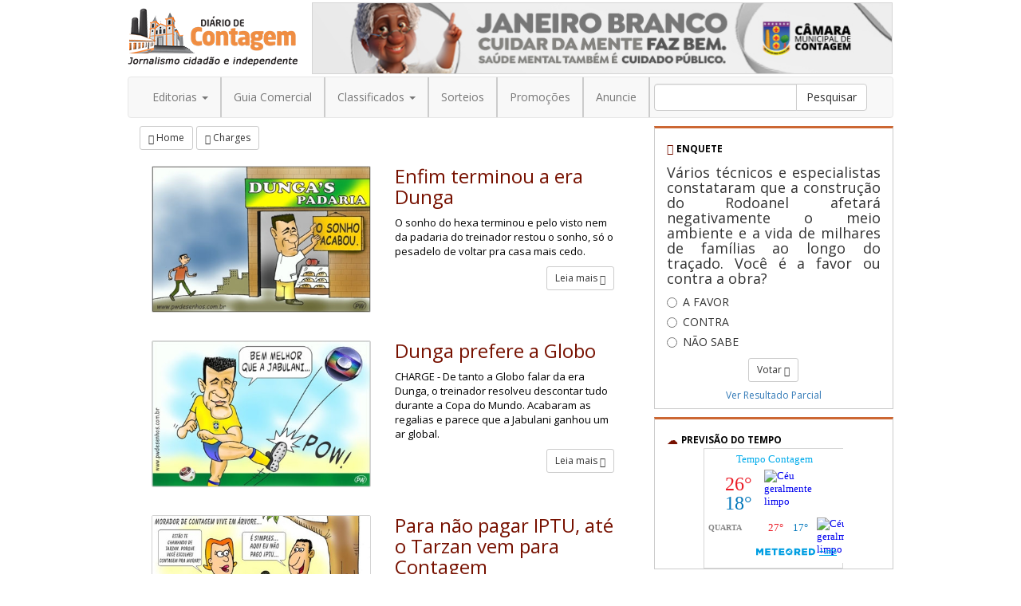

--- FILE ---
content_type: text/html; charset=utf-8
request_url: http://www.diariodecontagem.com.br/Editoria/20/charges/?pg=11
body_size: 41252
content:
<!DOCTYPE html>
<html lang="pt-BR">
  	<head>
		<!-- DEFAULT HEAD -->			
			<base href="https://www.diariodecontagem.com.br" />

<meta charset="utf-8" />
<meta http-equiv="X-UA-Compatible" content="IE=edge" />
<meta name=viewport content="width=device-width, initial-scale=1" />
<meta name="Keywords" content="Jornal,Matérias sobre Contagem,Vídeos de Contagem, Cultura, Entretenimento, Portal, Conteúdo" />
<meta name="Subject" content="Notícias sobre a cidade de Contagem" />
<meta name="Language" content="pt-br" />
<meta name="Distribution" content="GLOBAL" />
<meta name="Robots" content="All" />
<meta name="viewport" content="width=device-width, initial-scale=1" />
<meta name="description" content="Jornal Diário de Contagem e Contagem TV On Line, informações da cidade de Contagem, da grande BH e das melhores empresas da região." />
<meta name="author" content="" />
<meta name="google-adsense-account" content="ca-pub-2330854870525601">
<link rel="icon" href="https://www.diariodecontagem.com.br/imagens/favicon.png" type="image/png"/>

<title>Jornal Diário de Contagem On-Line</title>
<!-- Bootstrap core CSS -->
<link href="css/bootstrap.css" rel="stylesheet" />

<!-- Outros CSS -->
<link href="css/font-awesome.css" rel="stylesheet" />
<link href="css/bootstrap-social.css" rel="stylesheet" />
<link href="css/docs.min.css" rel="stylesheet" />
<link href="css/hacks.css" rel="stylesheet" />
<link href="https://fonts.googleapis.com/css?family=Open+Sans:400italic,700italic,400,700" rel="stylesheet" type="text/css" />


<!-- Facebook Metas -->
<meta property="og:image" content="https://www.diariodecontagem.com.br/library/imageResize/imagem.php?image=imagens/jornal_e_tv.jpg" />
<meta property="og:title" content="Jornal Diário de Contagem On-Line" />
<meta property="og:type" content="website" />
<meta property="article:author" content="" />
<meta property="fb:admins" content="100001976635476" />
<meta property="og:url" content="http://www.diariodecontagem.com.br/Editoria/20/charges/?pg=11" />
<meta property="og:description" content="Jornal Diário de Contagem e Contagem TV On Line, informações da cidade de Contagem, da grande BH e das melhores empresas da região." />
<script async src="https://pagead2.googlesyndication.com/pagead/js/adsbygoogle.js?client=ca-pub-2330854870525601"
        crossorigin="anonymous"></script>

<script async custom-element="amp-auto-ads"
        src="https://cdn.ampproject.org/v0/amp-auto-ads-0.1.js">
</script>
		<!-- //DEFAULT HEAD -->			
	</head>

  	<body>

    	<div class="container-fixed">
	
		<!-- Banner TOPO -->
					<div class='row' style="display:flex">
			
			<div class="col-md-3 logo hidden-sm hidden-xs" style="max-width:230px;">
				<a href="https://www.diariodecontagem.com.br">
					<img src="https://www.diariodecontagem.com.br/imagens/logomarca.png" class="img-responsive borderless">
				</a>
			</div>
		
			<div class="col-lg-9 col-md-12 hidden-xs hidden-sm padding-zero center" style="min-width:730px;">
				<center>
					<a href="https://www.instagram.com/camaracontagem/" target="_blank"><img src="https://www.diariodecontagem.com.br/banners/13012026085133_C0_001260C0_BANNER_728X90_JANEIR0_BRANC0_PECA_BANNERWEB_LM.jpg" vspace="3" alt="Academia Equilíbrio Funcional" height="90" width="728" style="position:relative;z-index:100" /></a>
				</center>
			</div>
		</div>
		<!-- /Banner TOPO -->
	
		<!-- Menu -->
			<nav class="navbar navbar-default navbar-static" style="margin-bottom:10px">

    <!-- FORMS do SITE -->
    <form id="base_site" action="https://www.diariodecontagem.com.br"></form>
    <!--//FIM FORMS-->

    <div style="display:flex; justify-content: space-between; width:100%">
        <button class="navbar-toggle" style="order:1; align-self: center;" type="button" data-toggle="collapse" data-target=".js-navbar-collapse">
            <span class="sr-only">Alternar Navegação</span>
            <span class="icon-bar"></span>
            <span class="icon-bar"></span>
            <span class="icon-bar"></span>
        </button>

        <div class="visible-sm visible-xs" style="height:80px">
            <a id="diariodecontagem2" class="navbar-brand" href="https://www.diariodecontagem.com.br" style="">
                <img src="https://www.diariodecontagem.com.br/imagens/logomarca_sm.png" class="logo borderless" width="100%" style="max-width: 180px;padding: 0 5px 5px 5px;">
            </a>
            <a id="contagemtv2" class="navbar-brand" href="https://www.diariodecontagem.com.br/contagemtv" style="display:none">
                <img src="https://www.diariodecontagem.com.br/imagens/contagemtv2.png" class="logo borderless" width="100%" style="padding: 0 5px 5px 5px;">
            </a>
        </div>
    </div>


    <div class="navbar-collapse collapse js-navbar-collapse">
        <ul class="nav navbar-nav">
            <li class="dropdown dropdown-large bordaMenu">
                <a href="#" class="dropdown-toggle" data-toggle="dropdown">Editorias <b class="caret"></b></a>

                <ul class="dropdown-menu dropdown-menu-large row" style="min-width:650px">
                    <li class="col-sm-4 bordaMenu">
                        <ul>
                            <li><a href="https://www.diariodecontagem.com.br/Editoria/21/agenda/">Agenda</a></li>
                            
                            <li><a href="https://www.diariodecontagem.com.br/Editoria/120/artigos/">Artigos</a></li>
                            
                            <li><a href="https://www.diariodecontagem.com.br/Editoria/2/boca-no-trombone/">Boca no Trombone</a></li>
                            
                            <li><a href="https://www.diariodecontagem.com.br/Editoria/57/brasil/">Brasil</a></li>
                            
                            <li><a href="https://www.diariodecontagem.com.br/Editoria/20/charges/">Charges</a></li>
                            
                            <li><a href="https://www.diariodecontagem.com.br/Editoria/3/cidade/">Cidade</a></li>
                            
                            <li><a href="https://www.diariodecontagem.com.br/Editoria/4/coluna-empresarial/">Coluna Empresarial</a></li>
                            
                            <li><a href="https://www.diariodecontagem.com.br/Editoria/5/coluna-social/">Coluna Social</a></li>
                            
                            <li><a href="https://www.diariodecontagem.com.br/Editoria/31/concursos-publicos/">Concursos Públicos</a></li>
                            
                            <li><a href="https://www.diariodecontagem.com.br/Editoria/6/cultura/">Cultura</a></li>
                            </ul></li><li class='col-sm-4 bordaMenu'><ul>
                            <li><a href="https://www.diariodecontagem.com.br/Editoria/7/economia/">Economia</a></li>
                            
                            <li><a href="https://www.diariodecontagem.com.br/Editoria/22/editorial/">Editorial</a></li>
                            
                            <li><a href="https://www.diariodecontagem.com.br/Editoria/8/educacao/">Educação</a></li>
                            
                            <li><a href="https://www.diariodecontagem.com.br/Editoria/9/emprego/">Emprego</a></li>
                            
                            <li><a href="https://www.diariodecontagem.com.br/Editoria/10/entretenimento/">Entretenimento</a></li>
                            
                            <li><a href="https://www.diariodecontagem.com.br/Editoria/29/entrevistas/">Entrevistas</a></li>
                            
                            <li><a href="https://www.diariodecontagem.com.br/Editoria/11/esportes/">Esportes</a></li>
                            
                            <li><a href="https://www.diariodecontagem.com.br/Editoria/30/flagrantes/">Flagrantes</a></li>
                            
                            <li><a href="https://www.diariodecontagem.com.br/Editoria/12/imoveis/">Imóveis</a></li>
                            
                            <li><a href="https://www.diariodecontagem.com.br/Editoria/27/meio-ambiente/">Meio Ambiente</a></li>
                            </ul></li><li class='col-sm-4 bordaMenu'><ul>
                            <li><a href="https://www.diariodecontagem.com.br/Editoria/14/mundo/">Mundo</a></li>
                            
                            <li><a href="https://www.diariodecontagem.com.br/Editoria/15/policia/">Polícia</a></li>
                            
                            <li><a href="https://www.diariodecontagem.com.br/Editoria/16/politica/">Política</a></li>
                            
                            <li><a href="https://www.diariodecontagem.com.br/Editoria/1/responsabilidade-social-/">Responsabilidade Social </a></li>
                            
                            <li><a href="https://www.diariodecontagem.com.br/Editoria/17/saude/">Saúde</a></li>
                            
                            <li><a href="https://www.diariodecontagem.com.br/Editoria/13/tecnologia/">Tecnologia</a></li>
                            
                            <li><a href="https://www.diariodecontagem.com.br/Editoria/18/turismo/">Turismo</a></li>
                            
                            <li><a href="https://www.diariodecontagem.com.br/Editoria/19/veiculos/">Veículos</a></li>
                            
                            </ul>
                    </li>
                </ul>
            </li>

            <li class="bordaMenu"><a href="https://www.diariodecontagem.com.br/guiacomercial/" target="_blank">Guia Comercial</a></li>


            <li class="dropdown bordaMenu">
                <a href="#" class="dropdown-toggle" data-toggle="dropdown" role="button" aria-expanded="false">Classificados
                    <span class="caret"></span></a>
                <ul class="dropdown-menu" role="menu">
                    <li><a href="https://www.diariodecontagem.com.br/Empregos">Empregos</a></li>
                    <li><a href="https://www.diariodecontagem.com.br/ParceirosImoveis">Imóveis</a></li>
                    <li><a href="https://www.diariodecontagem.com.br/ParceirosVeiculos">Veículos</a></li>
                </ul>
            </li>

            <li class="bordaMenu visible-xs visible-sm"><a href="https://www.diariodecontagem.com.br/upload">Boca No Trombone</a></li>
            <li class="bordaMenu"><a href="https://www.diariodecontagem.com.br/Sorteios">Sorteios</a></li>
            <li class="bordaMenu"><a href="https://www.diariodecontagem.com.br/Promocoes">Promoções</a></li>
            <li class="bordaMenu"><a href="https://www.diariodecontagem.com.br/Anuncie">Anuncie</a></li>

            <li class="dropdown visible-xs visible-sm">
                <a href="#" class="dropdown-toggle" data-toggle="dropdown">Conheça a Cidade<span class="caret"></span></a>
                <ul class="dropdown-menu" role="menu">
                    <li><a href="https://www.diariodecontagem.com.br/Historia-de-Contagem">Historia</a></li>
                    <li><a href="https://www.diariodecontagem.com.br/Hinos-e-Simbolos-de-Contagem">Hinos e Simbolos</a></li>
                    <li><a href="https://www.diariodecontagem.com.br/Fotos-da-Cidade-de-Contagem">Fotos da Cidade</a></li>
                    <li><a href="https://www.diariodecontagem.com.br/Localizacao-da-Cidade-de-Contagem">Localizacao da Cidade</a></li>
                </ul>
            </li>

            <li class="visible-xs visible-sm"><a href="https://www.diariodecontagem.com.br/Quem-Somos">Quem Somos</a></li>


            <form class="navbar-form padding-zero search-menu" role="search" action="https://www.diariodecontagem.com.br/Pesquisar" method="get">

                <div class="input-group padding-left-cinco padding-right-cinco">
                    <input type="text" class="form-control sugestion" onkeyup="javascript:if (event.keyCode != 9 && event.keyCode != 27) {lookup(this.value);}"
                        name="palavra" autocomplete="off">
                    <span class="input-group-btn">
                        <button class="btn btn-default" type="submit">Pesquisar</button>
                    </span>
                </div>
            </form>
            <div id="suggestions" class="suggestions"></div>

        </ul>

    </div><!-- /.nav-collapse -->
</nav>		<!-- /Menu -->
		
	<div class="row">
		<div class="col-xs-12 col-sm-8">


			<div class="row">
				<button type="submit" class="btn btn-default btn-sm" form="base_site">
					<span class="glyphicon glyphicon-chevron-left"></span> Home
				</button>
				<button type="submit" class="btn btn-default btn-sm" form="base_site" formaction="https://www.diariodecontagem.com.br/Editoria/20/charges/">
					<span class="glyphicon glyphicon-chevron-left"></span> Charges
				</button>				
			</div>

			<article style="padding-top:20px">
				
					<div class="col-md-6 col-xs-12 img-load-mini padding-bottom-dez" id="div_pai_2497">
						<a href="https://www.diariodecontagem.com.br/Materia/2497/20/enfim-terminou-a-era-dunga/" class="inner-border"><span></span><img src="https://www.diariodecontagem.com.br/fotos/materias/2497.jpg" id="2497" alt="Enfim terminou a era Dunga" class="img-load-block" width="100%"></a>
					</div>

					
					<a href="https://www.diariodecontagem.com.br/Materia/2497/20/enfim-terminou-a-era-dunga/" class="underline-link">
						<div class="col-md-6 col-xs-12">
							<h3 class="vermelhoEscuro">Enfim terminou a era Dunga</h3>
							<p class="chamada">O sonho do hexa terminou e pelo visto nem da padaria do treinador restou o sonho, só o pesadelo de voltar pra casa mais cedo.</p>
							<p class="text-right">
								<button type="button" class="btn btn-default btn-sm">
									Leia mais <span class="glyphicon glyphicon-share-alt"></span>
								</button>
							</p>
						</div>
					</a>
				<div class="col-xs-12 separador"></div>

			</article>	
 			<article style="padding-top:20px">
				
					<div class="col-md-6 col-xs-12 img-load-mini padding-bottom-dez" id="div_pai_2478">
						<a href="https://www.diariodecontagem.com.br/Materia/2478/20/dunga-prefere-a-globo/" class="inner-border"><span></span><img src="https://www.diariodecontagem.com.br/fotos/materias/2478.jpg" id="2478" alt="Dunga prefere a Globo" class="img-load-block" width="100%"></a>
					</div>

					
					<a href="https://www.diariodecontagem.com.br/Materia/2478/20/dunga-prefere-a-globo/" class="underline-link">
						<div class="col-md-6 col-xs-12">
							<h3 class="vermelhoEscuro">Dunga prefere a Globo</h3>
							<p class="chamada">CHARGE - De tanto a Globo falar da era Dunga, o treinador resolveu descontar tudo durante a Copa do Mundo. Acabaram as regalias e parece que a Jabulani ganhou um ar global.</p>
							<p class="text-right">
								<button type="button" class="btn btn-default btn-sm">
									Leia mais <span class="glyphicon glyphicon-share-alt"></span>
								</button>
							</p>
						</div>
					</a>
				<div class="col-xs-12 separador"></div>

			</article>	
 			<article style="padding-top:20px">
				
					<div class="col-md-6 col-xs-12 img-load-mini padding-bottom-dez" id="div_pai_2416">
						<a href="https://www.diariodecontagem.com.br/Materia/2416/20/para-nao-pagar-iptu-ate-o-tarzan-vem-para-contagem/" class="inner-border"><span></span><img src="https://www.diariodecontagem.com.br/fotos/materias/2416.jpg" id="2416" alt="Para não pagar IPTU, até o Tarzan vem para Contagem" class="img-load-block" width="100%"></a>
					</div>

					
					<a href="https://www.diariodecontagem.com.br/Materia/2416/20/para-nao-pagar-iptu-ate-o-tarzan-vem-para-contagem/" class="underline-link">
						<div class="col-md-6 col-xs-12">
							<h3 class="vermelhoEscuro">Para não pagar IPTU, até o Tarzan vem para Contagem</h3>
							<p class="chamada">Aproveitando a política da não-cobrança do Imposto Predial e Territorial Urbano, as grandes construtoras usam a isenção do imposto como argumento de vendas. Com isso, a migração de famílias inteiras tem sido uma constante e a exploração imobiliária no município continua em pleno vapor.</p>
							<p class="text-right">
								<button type="button" class="btn btn-default btn-sm">
									Leia mais <span class="glyphicon glyphicon-share-alt"></span>
								</button>
							</p>
						</div>
					</a>
				<div class="col-xs-12 separador"></div>

			</article>	
 			<article style="padding-top:20px">
				
					<div class="col-md-6 col-xs-12 img-load-mini padding-bottom-dez" id="div_pai_2395">
						<a href="https://www.diariodecontagem.com.br/Materia/2395/20/atendimento-medico-no-brasil/" class="inner-border"><span></span><img src="https://www.diariodecontagem.com.br/fotos/materias/2395.jpg" id="2395" alt="Atendimento médico no Brasil" class="img-load-block" width="100%"></a>
					</div>

					
					<a href="https://www.diariodecontagem.com.br/Materia/2395/20/atendimento-medico-no-brasil/" class="underline-link">
						<div class="col-md-6 col-xs-12">
							<h3 class="vermelhoEscuro">Atendimento médico no Brasil</h3>
							<p class="chamada">Existem três atendimentos médicos no Brasil: particular, convênio e SUS, mas se Deus não for invocado, de nada adianta. Atualmente, só Deus pode amparar os doentes, pois os médicos esqueceram o juramento e só se importam com suas contas bancárias.</p>
							<p class="text-right">
								<button type="button" class="btn btn-default btn-sm">
									Leia mais <span class="glyphicon glyphicon-share-alt"></span>
								</button>
							</p>
						</div>
					</a>
				<div class="col-xs-12 separador"></div>

			</article>	
 			<article style="padding-top:20px">
				
					<div class="col-md-6 col-xs-12 img-load-mini padding-bottom-dez" id="div_pai_2285">
						<a href="https://www.diariodecontagem.com.br/Materia/2285/20/alcool-no-carro-nao-compensa-mas-so-no-carro/" class="inner-border"><span></span><img src="https://www.diariodecontagem.com.br/fotos/materias/2285.jpg" id="2285" alt="Álcool no carro não compensa, mas só no carro" class="img-load-block" width="100%"></a>
					</div>

					
					<a href="https://www.diariodecontagem.com.br/Materia/2285/20/alcool-no-carro-nao-compensa-mas-so-no-carro/" class="underline-link">
						<div class="col-md-6 col-xs-12">
							<h3 class="vermelhoEscuro">Álcool no carro não compensa, mas só no carro</h3>
							<p class="chamada">Durante a entre safra que tornou inviável o uso do álcool combustível nos veículos, constatamos que o álcool consumido moderadamente nos bares compensa mais, não falta e pega bem no clima frio.
</p>
							<p class="text-right">
								<button type="button" class="btn btn-default btn-sm">
									Leia mais <span class="glyphicon glyphicon-share-alt"></span>
								</button>
							</p>
						</div>
					</a>
				<div class="col-xs-12 separador"></div>

			</article>	
 			<article style="padding-top:20px">
				
					<div class="col-md-6 col-xs-12 img-load-mini padding-bottom-dez" id="div_pai_2236">
						<a href="https://www.diariodecontagem.com.br/Materia/2236/20/cabo-eleitoral-de-luxo/" class="inner-border"><span></span><img src="https://www.diariodecontagem.com.br/fotos/materias/2236.jpg" id="2236" alt="Cabo eleitoral de luxo" class="img-load-block" width="100%"></a>
					</div>

					
					<a href="https://www.diariodecontagem.com.br/Materia/2236/20/cabo-eleitoral-de-luxo/" class="underline-link">
						<div class="col-md-6 col-xs-12">
							<h3 class="vermelhoEscuro">Cabo eleitoral de luxo</h3>
							<p class="chamada">CHARGE - Mesmo depois de ser multado duas vezes pelo Tribunal Regional Eleitoral, Lula segue com a campanha pró-Dilma por todo País. Onde há uma inauguração, lá estão Lula e Dilma, Dilma e Lula, juntos rumo à sucessão.</p>
							<p class="text-right">
								<button type="button" class="btn btn-default btn-sm">
									Leia mais <span class="glyphicon glyphicon-share-alt"></span>
								</button>
							</p>
						</div>
					</a>
				<div class="col-xs-12 separador"></div>

			</article>	
 			<div class="col-xs-12">
					<center>
						<ul class="pagination pagination-sm no-margin">
                        	<li><a href='http://www.diariodecontagem.com.br/Editoria/20/charges/?pg=1'>«</a></li><li ><a href='http://www.diariodecontagem.com.br/Editoria/20/charges/?pg=6'>6</a></li><li ><a href='http://www.diariodecontagem.com.br/Editoria/20/charges/?pg=7'>7</a></li><li ><a href='http://www.diariodecontagem.com.br/Editoria/20/charges/?pg=8'>8</a></li><li ><a href='http://www.diariodecontagem.com.br/Editoria/20/charges/?pg=9'>9</a></li><li ><a href='http://www.diariodecontagem.com.br/Editoria/20/charges/?pg=10'>10</a></li><li  class='active'><a href='http://www.diariodecontagem.com.br/Editoria/20/charges/?pg=11'>11</a></li><li ><a href='http://www.diariodecontagem.com.br/Editoria/20/charges/?pg=12'>12</a></li><li ><a href='http://www.diariodecontagem.com.br/Editoria/20/charges/?pg=13'>13</a></li><li ><a href='http://www.diariodecontagem.com.br/Editoria/20/charges/?pg=14'>14</a></li><li ><a href='http://www.diariodecontagem.com.br/Editoria/20/charges/?pg=15'>15</a></li><li ><a href='http://www.diariodecontagem.com.br/Editoria/20/charges/?pg=16'>16</a></li><li><a href='http://www.diariodecontagem.com.br/Editoria/20/charges/?pg=19'>»</a></li>
						</ul>
                    </center>
                </div>

              <div class="col-xs-12 separador"></div>
		
		</div>
	
			

	
	
			<!--------------------DIREITA DO SITE ---------->
							<div class="col-xs-4 text-right hidden-xs padding-zero">

				<div class="text-right">



					<a target="_blank" href="https://api.whatsapp.com/send?phone=5531988338575"></a>



					<div class="banner_lateral padding-zero">

						

					</div>







					

					<div class="banner_lateral padding-zero">

						

					</div>



					<div class="banner_lateral padding-zero">

						</div>







					<div class="banner_lateral padding-zero">

						</div>







					<div class="row  " style="">

						<div class="col-lg-12 linkClick border-div">

							<div class="row" id="mostrarENQUETE"><i class="glyphicon glyphicon-list vermelhoEscuro"></i> <h4 class="editoriaTitulo linkClick" id="mostrarENQUETE">ENQUETE</h4></div>

								<form action="" method="post">	

									<div id="enquete">

										<h4>Vários técnicos e especialistas constataram que a construção do Rodoanel afetará negativamente o meio ambiente e a vida de milhares de famílias ao longo do traçado. Você é a favor ou contra a obra?</h4>



										<div class="radio" style="">

										  <label>

											<input type="radio" name="RESPOSTAS" value="284">

												A FAVOR

										  </label>

										</div>

										<div class="radio" style="">

										  <label>

											<input type="radio" name="RESPOSTAS" value="285">

												CONTRA 

										  </label>

										</div>

										<div class="radio" style="">

										  <label>

											<input type="radio" name="RESPOSTAS" value="286">

												NÃO SABE

										  </label>

										</div>

										<p class="text-center">

											
																							<button type="submit" class="btn btn-default btn-sm" style="">
												  Votar <span class="glyphicon glyphicon-ok"></span>
												</button>
											<center>
												<a href="#" data-toggle="modal" data-target="#respostas"><h6>Ver Resultado Parcial</h6></a>
											</center>
										</p>

									</div>

								</form>

							</div>

					</div>



					<!-- Resposta -->

						<div class="modal fade" id="respostas" tabindex="-1" role="dialog" aria-labelledby="Resposta da Enquete" aria-hidden="true">

						  <div class="modal-dialog">

						    <div class="modal-content">

						      	

						      	<div class="modal-header">

						        	<button type="button" class="close" data-dismiss="modal"><span aria-hidden="true">&times;</span><span class="sr-only">Fechar</span></button>

						        	<h4 class="modal-title" style="padding-right:30px; text-align:center" id="myModalLabel">Vários técnicos e especialistas constataram que a construção do Rodoanel afetará negativamente o meio ambiente e a vida de milhares de famílias ao longo do traçado. Você é a favor ou contra a obra?</h4>

						      	</div>



						      	<div class="modal-body">

						        	

						        	<div class="row">

							        	<div class="col-md-4">

							        		A FAVOR

							        	</div>



							        	<div class="col-md-8">

								      		<div class="progress">

											  	<div class="progress-bar" role="progressbar" aria-valuenow="209" aria-valuemin="0" aria-valuemax="1352" style="width: 15%;">

											    	209 votos

											  	</div>

											</div>

										</div>

									</div>

									<div class="row">

							        	<div class="col-md-4">

							        		CONTRA 

							        	</div>



							        	<div class="col-md-8">

								      		<div class="progress">

											  	<div class="progress-bar" role="progressbar" aria-valuenow="928" aria-valuemin="0" aria-valuemax="1352" style="width: 69%;">

											    	928 votos

											  	</div>

											</div>

										</div>

									</div>

									<div class="row">

							        	<div class="col-md-4">

							        		NÃO SABE

							        	</div>



							        	<div class="col-md-8">

								      		<div class="progress">

											  	<div class="progress-bar" role="progressbar" aria-valuenow="215" aria-valuemin="0" aria-valuemax="1352" style="width: 16%;">

											    	215 votos

											  	</div>

											</div>

										</div>

									</div>

									</div>



						      	<div class="modal-footer">

						        	Quer ver o resultado de outras enquetes? <a href="https://www.diariodecontagem.com.br/Enquetes">Clique aqui</a><!--<button type="button" class="btn btn-default" data-dismiss="modal">Fechar</button>-->

						    	</div>



						    </div>

						  </div>

						</div>

					<!-- /FIM Resposta -->

											

					<div class="row ">

						<div class="col-lg-12  border-div  linkClick"  id="mostrarMAPA">

							<i class="glyphicon glyphicon-cloud vermelhoEscuro"></i> <h4 class="editoriaTitulo">PREVISÃO DO TEMPO</h4>

								<div id="previsao" style="display:block">

									<center>

										<!--<iframe allowtransparency="true" marginwidth="0" marginheight="0" hspace="0" vspace="0" frameborder="0" scrolling="no" src="http://www.cptec.inpe.br/widget/widget.php?p=1594&w=h&c=767676&f=ffffff" height="200px" width="215px"></iframe><noscript>Previs&atilde;o de <a href="http://www.cptec.inpe.br/cidades/tempo/1594">Contagem/MG</a> oferecido por <a href="http://www.cptec.inpe.br">CPTEC/INPE</a></noscript>-->

										<div id="cont_6ce51b6546f06aa778923dca42b6d15b" style="width: 180px !important;"><script type="text/javascript" async src="https://www.tempo.pt/wid_loader/6ce51b6546f06aa778923dca42b6d15b"></script></div>

									</center>

								</div>

						</div>

					</div>





					<div class="row  ">

						<div class="col-lg-12  border-div">

							<iframe src="https://www.facebook.com/plugins/likebox.php?href=https%3A%2F%2Fwww.facebook.com%2FDiarioDeContagem&amp;width=265&amp;height=290&amp;colorscheme=light&amp;show_faces=false&amp;header=true&amp;stream=false&amp;show_border=true&amp;appId=644972125569367" scrolling="no" frameborder="0" style="border:none; overflow:hidden; width:300px; height:130px;" allowTransparency="true"></iframe>

                        </div>

					</div>
				

				</div>

			</div>			<!----------------FIM DIREITA DO SITE ---------->
			
		</div>
			
			
			<!-- BANNERS RODAPE DEFAULT-->			
								<div class="row">
					<div class="col-md-12" style="padding:0;text-align:center">

					<div class="col-md-3 col-xs-6" style="padding:5px">
						<i class="glyphicon glyphicon-picture vermelhoEscuro"></i>
						<h4 class="editoriaTitulo">Charge</h4><br/>
						<a href="https://www.diariodecontagem.com.br/Materia/19678/20/voto-consciente/">
							<img src="https://www.diariodecontagem.com.br/fotos/materias/20052024092804_charge-1.jpg" class="img-rounded" style="width:100%;max-width:227px" border="0">
						</a>
					</div>				

					<div class="col-md-3 col-xs-6" style="padding:5px">
						<i class="glyphicon glyphicon-camera vermelhoEscuro"></i>
						<h4 class="editoriaTitulo">Flagrante</h4><br/>
						<a href="https://www.diariodecontagem.com.br/Materia/20019/30/casal-e-flagrado-transportando-arma-de-airsoft-de-forma-irregular-/">
							<img src="https://www.diariodecontagem.com.br/fotos/materias/16122024090630_20241215-140347.jpg" class="img-rounded" style="width:100%;max-width:227px"  border="0">
						</a>
					</div>

					<div class="col-md-3 col-xs-6" style="padding:5px">
						<i class="glyphicon glyphicon-bullhorn vermelhoEscuro"></i>
						<h4 class="editoriaTitulo">Boca no Trombone</h4><br/>
						<a href="https://www.diariodecontagem.com.br/upload/" target="_blank">
							<img src="https://www.diariodecontagem.com.br/imagens/boca_no_trombone.jpg" id="bocaNoTrombone" class="img-rounded" style="width:100%;max-width:227px" >
						</a>
					</div>

					<div class="col-md-3 col-xs-6" style="padding:5px">
						<i class="glyphicon glyphicon-book vermelhoEscuro"></i>
						<h4 class="editoriaTitulo">Guia Comercial</h4><br/>
						<a href="https://www.diariodecontagem.com.br/guia/" target="_blank">
							<img src="https://www.diariodecontagem.com.br/imagens/guia_comercial.jpg"  class="img-rounded" style="width:100%;max-width:227px" >
						</a>
					</div>

					<div class="visible-sm visible-xs col-md-3 col-xs-6" style="padding:5px">
						<i class="glyphicon glyphicon-book vermelhoEscuro"></i>
						<h4 class="editoriaTitulo">Enquetes</h4><br/>
						<a href="https://www.diariodecontagem.com.br/Enquetes" target="_blank">
							<img src="https://www.diariodecontagem.com.br/fotos/static/enquete.jpg" class="img-rounded" style="width:100%;max-width:227px" >
						</a>
					</div>

						<div class="visible-sm visible-xs col-md-3 col-xs-6" style="padding:5px">
						<i class="glyphicon glyphicon-book vermelhoEscuro"></i>
						<h4 class="editoriaTitulo">Previsão do Tempo</h4><br/>
						<div id="divTempoFora"> 
							<center>
								<div id="divTempo" style="border: 1px solid;border-color: #d4d4d4;border-radius:6px"> 
									<a href="https://www.tempo.pt/contagem.htm" target="_blank">
										<img src="https://www.tempo.com/wimages/foto3491a2edb4fa98dd8a0914036d420b90.png" id="imgTempo" class="borderless">
									</a>
								</div>
							</center>
						</div>
					</div>


					</div>
				</div>

				<div class="row" style="padding-top:20px;"></div>			<!-- //BANNERS RODAPE DEFAULT-->							
				
				
			
			<!-- RODAPE -->			
				<style>
    @media(max-width: 768px) {
        .mobile-microbanner {
            padding-bottom: 15px;
            text-align: center;
        }
    }
</style>
<!---MENU RODAPE---->

<div class="navbar navbar-default bordaMenuCinzaClaro hidden-sm hidden-xs" role="navigation" style="margin:0">
    <div class="container-fluid">
        <div class="navbar-header">
            <button type="button" class="navbar-toggle" data-toggle="collapse" data-target="#menuRodape">
                <span class="sr-only">Alternar Navegação</span>
                <span class="icon-bar"></span>
                <span class="icon-bar"></span>
                <span class="icon-bar"></span>
            </button>
            <a class="navbar-brand visible-xs" href="#">Menu Rodapé</a>
        </div>
        <div class="navbar-collapse collapse" id="menuRodape">
            <ul class="nav navbar-nav">

                <li class="dropdown">
                    <a href="#" class="dropdown-toggle" data-toggle="dropdown">Conheça a Cidade<span class="caret"></span></a>
                    <ul class="dropdown-menu" role="menu">
                        <li><a href="https://www.diariodecontagem.com.br/Historia-de-Contagem">Historia</a></li>
                        <li><a href="https://www.diariodecontagem.com.br/Hinos-e-Simbolos-de-Contagem">Hinos e Simbolos</a></li>
                        <li><a href="https://www.diariodecontagem.com.br/Fotos-da-Cidade-de-Contagem">Fotos da Cidade</a></li>
                        <li><a href="https://www.diariodecontagem.com.br/Localizacao-da-Cidade-de-Contagem">Localizacao da Cidade</a></li>
                    </ul>
                </li>

                <li><a href="https://www.diariodecontagem.com.br/Quem-Somos">Quem Somos</a></li>

                <li><a href="https://www.diariodecontagem.com.br/Anuncie">Anuncie</a></li>

                <!--<li class="dropdown">
					  <a href="#" class="dropdown-toggle" data-toggle="dropdown">Serviçõs Públicos<span class="caret"></span></a>
					  <ul class="dropdown-menu" role="menu">
						<li><a href="https://www.diariodecontagem.com.br/Bancos">Bancos</a></li>
						<li><a href="https://www.diariodecontagem.com.br/Buscas-De-CEP">Buscas de Cep</a></li>
						<li><a href="https://www.diariodecontagem.com.br/Cartorios">Cartórios</a></li>
						<li><a href="https://www.diariodecontagem.com.br/Direitos-Do-Consumidor">Direitos do Consumidor</a></li>
						<li><a href="https://www.diariodecontagem.com.br/Documentacao">Documentação</a></li>
						<li><a href="https://www.diariodecontagem.com.br/Emergencia">Emergência</a></li>
						<li><a href="https://www.diariodecontagem.com.br/Pontos-De-Taxi">Pontos de Taxi</a></li>
						<li><a href="https://www.diariodecontagem.com.br/Telefones-Uteis">Telefones Úteis</a></li>
					  </ul>
					</li>-->

            </ul>
        </div>
        <!--/.nav-collapse -->
    </div>
</div>

<!---//---->





<!---MENU RODAPE---->

<div class="navbar navbar-default bordaMenuCinzaClaro visible-sm visible-xs" role="navigation" style="margin:0 0 15px 0;">
    <div class="container-fluid">
        <div class="navbar-header">
            <button type="button" class="navbar-toggle" data-toggle="collapse" data-target="#menuParceiros">
                <span class="sr-only">Alternar Navegação</span>
                <span class="icon-bar"></span>
                <span class="icon-bar"></span>
                <span class="icon-bar"></span>
            </button>
            <a class="navbar-brand visible-xs" href="#">Parceiros</a>
        </div>
        <div class="navbar-collapse collapse" id="menuParceiros">
            <ul class="nav navbar-nav">
                <li>
                    <ul>
                        </ul>
                </li>
            </ul>
        </div>
        <!--/.nav-collapse -->
    </div>
</div>

<!---//---->


<div class="row">

    </div>

</div>

<div class="container-fluid hidden-xs">
    <hr style="height:5px;" class="fundoCinzaEscuro">
</div>

<div class="container-fixed">

    <div class="col-sm-4 hidden-sm hidden-xs">
        <img src="https://www.diariodecontagem.com.br/imagens/logo_rodape.jpg" class="img-responsive borderless hidden-xs">
    </div>

    <div class="col-sm-4">

        <div class="text-center">
            <iframe src="https://www.facebook.com/plugins/likebox.php?href=https%3A%2F%2Fwww.facebook.com%2FDiarioDeContagem&amp;width=290&amp;height=62&amp;colorscheme=light&amp;show_faces=false&amp;header=false&amp;stream=false&amp;show_border=false&amp;appId=644972125569367"
                scrolling="no" frameborder="0" style="border:none; overflow:hidden; width:290px; height:62px;"
                allowTransparency="true"></iframe>
        </div>

        <div>
            <b style="margin-left:5px">Siga-nos: </b>
            <a href="https://www.youtube.com/user/diariodecontagem" class="btn btn-social-icon btn-sm btn-youtube-play"
                data-toggle="tooltip" data-placement="right" target="_blank" title="/DiarioDeContagem"><i class="fa fa-youtube-play"></i></a>
            <a href="https://www.facebook.com/DiarioDeContagem" class="btn btn-social-icon btn-sm  btn-facebook"
                data-toggle="tooltip" data-placement="right" target="_blank" title="/JornalDiarioDeContagem"><i class="fa fa-facebook"></i></a>
            <a href="https://twitter.com/ContagemTV" class="btn btn-social-icon btn-sm  btn-twitter" data-toggle="tooltip"
                data-placement="right" target="_blank" title="@ContagemOnline"><i class="fa fa-twitter"></i></a>
            <a href="https://instagram.com/diario_de_contagem" class="btn btn-social-icon btn-sm  btn-twitter"
                data-toggle="tooltip" data-placement="right" target="_blank" title="/Jornal_Diario_de_Contagem"><i
                    class="fa fa-instagram"></i></a>

            <a href="https://www.diariodecontagem.com.br/Rss" class="btn btn-social-icon btn-sm  btn-rss" data-toggle="tooltip" data-placement="right"
                target="_blank" title="Assine nosso RSS"><i class="fa fa-rss"></i></a>
        </div>
    </div>

    <div class="col-sm-4 col-xs-12" style="text-align:justify">

        <address class="hidden-xs" style="white-space: nowrap;">
            <strong>Endereço:</strong>
            Av. Cardeal Eugênio Pacelli, 1996, Cidade Industrial<br />Contagem / MG - CEP: 32210-003
            <br /><strong>Telefone:</strong> (31) 2559-3888
            <br /><strong>E-mail:</strong> redacao@diariodecontagem.com.br
        </address>

        <center class="visible-xs">
            <br>
            <address>
                <strong>Endereço:</strong>
                Av. Cardeal Eugênio Pacelli, 1996, Cidade Industrial<br />Contagem / MG - CEP: 32210-003
                <br /><strong>Telefone:</strong> (31) 2559-3888
                <br /><strong>E-mail:</strong> redacao@diariodecontagem.com.br
            </address>
        </center>
    </div>

    <div class="col-sm-12 visible-sm visible-xs">
        <center>
            <img src="https://www.diariodecontagem.com.br/imagens/whatsapp.jpg" class="img-responsive borderless">
        </center>
    </div>

    <div class="row" style="padding:15px;"></div>
</div>






<!-- Bootstrap core JavaScript
	    ================================================== -->
<!-- Placed at the end of the document so the pages load faster -->
<script src="https://ajax.googleapis.com/ajax/libs/jquery/1.11.1/jquery.min.js">
</script>
<script src="js/bootstrap.min.js">
</script>
<!-- JS -->
<script src="js/hacks.js" type="text/javascript">
</script>
<!-- Analytics -->
<script>
    (function(i, s, o, g, r, a, m) {
        i['GoogleAnalyticsObject'] = r;
        i[r] = i[r] || function() {
            (i[r].q = i[r].q || []).push(arguments)
        }, i[r].l = 1 * new Date();
        a = s.createElement(o),
            m = s.getElementsByTagName(o)[0];
        a.async = 1;
        a.src = g;
        m.parentNode.insertBefore(a, m)
    })(window, document, 'script', '//www.google-analytics.com/analytics.js', 'ga');

    ga('create', 'UA-4545323-1', 'auto');
    ga('require', 'displayfeatures');
    ga('send', 'pageview');
	
$(window).on('load resize', function () {
	$('#divTempo').height( $('#bocaNoTrombone').height() );
	$('#divTempo').width( $('#bocaNoTrombone').width());
	$('#imgTempo').width( $('#bocaNoTrombone').width() -50);
	$('#divTempoFora').width('100%');
});
										
</script>			<!-- //RODAPE -->			


			<!-- Image Loading -->			
			<script>
				jQuery(document).ready(function(){
					$('#2497').one('load',function() {
						$('#2497').removeClass('img-load-block').addClass('img-responsive img-rounded');
						$('#div_pai_2497').removeClass('img-load-mini');
					}).each(function() {
  						if(this.complete) $(this).load();
  					});
					$('#2478').one('load',function() {
						$('#2478').removeClass('img-load-block').addClass('img-responsive img-rounded');
						$('#div_pai_2478').removeClass('img-load-mini');
					}).each(function() {
  						if(this.complete) $(this).load();
  					});
					$('#2416').one('load',function() {
						$('#2416').removeClass('img-load-block').addClass('img-responsive img-rounded');
						$('#div_pai_2416').removeClass('img-load-mini');
					}).each(function() {
  						if(this.complete) $(this).load();
  					});
					$('#2395').one('load',function() {
						$('#2395').removeClass('img-load-block').addClass('img-responsive img-rounded');
						$('#div_pai_2395').removeClass('img-load-mini');
					}).each(function() {
  						if(this.complete) $(this).load();
  					});
					$('#2285').one('load',function() {
						$('#2285').removeClass('img-load-block').addClass('img-responsive img-rounded');
						$('#div_pai_2285').removeClass('img-load-mini');
					}).each(function() {
  						if(this.complete) $(this).load();
  					});
					$('#2236').one('load',function() {
						$('#2236').removeClass('img-load-block').addClass('img-responsive img-rounded');
						$('#div_pai_2236').removeClass('img-load-mini');
					}).each(function() {
  						if(this.complete) $(this).load();
  					});
					});
			</script>

  </body>
</html>

--- FILE ---
content_type: text/html; charset=utf-8
request_url: https://www.google.com/recaptcha/api2/aframe
body_size: 264
content:
<!DOCTYPE HTML><html><head><meta http-equiv="content-type" content="text/html; charset=UTF-8"></head><body><script nonce="SnuumYZ0doep8Bn-bHMoaQ">/** Anti-fraud and anti-abuse applications only. See google.com/recaptcha */ try{var clients={'sodar':'https://pagead2.googlesyndication.com/pagead/sodar?'};window.addEventListener("message",function(a){try{if(a.source===window.parent){var b=JSON.parse(a.data);var c=clients[b['id']];if(c){var d=document.createElement('img');d.src=c+b['params']+'&rc='+(localStorage.getItem("rc::a")?sessionStorage.getItem("rc::b"):"");window.document.body.appendChild(d);sessionStorage.setItem("rc::e",parseInt(sessionStorage.getItem("rc::e")||0)+1);localStorage.setItem("rc::h",'1769509740515');}}}catch(b){}});window.parent.postMessage("_grecaptcha_ready", "*");}catch(b){}</script></body></html>

--- FILE ---
content_type: text/css
request_url: https://www.diariodecontagem.com.br/css/hacks.css
body_size: 9109
content:
html,body{
    font-family:'Open Sans',sans-serif !important
}
.leftArrowFix{
    left:-30px
}
.rightArrowFix{
    left:auto;
    margin-right:-15px
}
.logo{
    padding:0;
    max-width:215px
}
.logo-sm{
    padding:5px
}
.banner_lateral{
    position:relative;
    padding:5px;
    padding-right:0;
    z-index:0
}
.banner_lateral iframe{
    border-spacing:0;
    margin:0;
    padding:0
}
.fundoCinza{
    background-color:#ccc
}
.fundoCinzaEscuro{
    background-color:#999
}
.borderless{
    border:none
}
img{
    border:1px solid;
    border-color:#d4d4d4
}
.pbSpace{
    margin-top:10px;
    margin-left:15px;
    width:90px;
    height:33px
}
.vermelhoEscuro{
    color:#710
}
.bs-callout-warning{
    border-left-color:#f90
}
.bs-border-right{
    border-right:2px solid;
    border-right-color:#f90
}
.bs-callout-warning h4{
    color:#000
}
.border-div{
    float:right;
    text-align:justify;
    padding:15px;
    padding-bottom:0;
    max-width:300px;
    border:1px solid;
    border-color:#ccc;
    margin-bottom:5px;
    border-top:3px solid #cc6733;
    width:100%
}
.separador{
    padding-top:5px;
    margin:10px;
    background:url(../imagens/borderbottom.gif) bottom repeat-x
}
.bordaMenu{
    border-right:2px solid #ccc
}
.bordaMenuCinzaEscuro{
    border-color:#999
}
.bordaMenuCinzaClaro{
    border-color:#ccc;
    margin-bottom:20px
}
.centralizar{
    margin-left:auto;
    margin-right:auto
}
.linkClick{
    margin-bottom:10px;
    cursor:pointer
}
.carousel-control.left,.carousel-control.right{
    background:none!important;
    filter:progid:none!important
}
.row{
    margin-left:0;
    margin-right:0
}
.container-fixed{
    margin:0 auto;
    max-width:960px
}
a:hover{
    text-decoration:none
}
a.inner-border,a.inner-border img{
    -webkit-border-radius:2px;
    -moz-border-radius:2px;
    border-radius:2px
}
a.inner-border{
    padding:0;
    border:none
}
a.inner-border span{
    opacity:0
}
a.inner-border:hover{
    position:relative
}
a.inner-border:hover span{
    color:#f90;
    position:absolute;
    top:0;
    left:0;
    width:100%;
    height:100%;
    border:2px solid;
    -webkit-border-radius:2px;
    -moz-border-radius:2px;
    border-radius:2px;
    opacity:1
}
a.rodape:link,a.rodape:visited{
    color:#000
}
a.underline-link:hover h3,a.underline-link:hover h4{
    text-decoration:underline
}
@media (min-width: 1844px){
    body{
        background:url(../imagens/background_2014.png) no-repeat
    }
}
@media (max-width: 1844px){
    body{
        background:url(../imagens/background_2014_2.png) no-repeat
    }
}
@media (max-width: 1744px){
    body{
        background:url(../imagens/background_2014_3.png) no-repeat
    }
}
@media (max-width: 1544px){
    body{
        background:none
    }
}
#suggestions{
    max-width:100%;
    position: relative;
    top: 5px;
}
#searchresults{
    position:relative;
    border-width:3px;
    border-color:#f90;
    border-style:solid;
    background-color:#fff;
    max-width:100%;
    font-size:10px;
    line-height:18px;
    z-index:100;
    text-align:center
}
#searchresults a{
    display:block;
    clear:left;
    height:56px;
    text-decoration:none;
    display:table-cell;
    vertical-align:middle;
    width:100%;
    color:#000
}
#searchresults a:hover{
    background-color:#ccc;
    color:#000
}
#searchresults a span.searchheading{
    display:block;
    font-weight:700;
    padding-top:5px
}
#searchresults a span{
    color:#fff
}
#searchresults span.category{
    font-size:14px;
    display:block;
    color:#000;
    width:90%;
    border-bottom-width:3px;
    border-bottom-color:#f90;
    border-bottom-style:solid;
    margin:auto;
    padding:5px
}
#searchresults span:last-child.category{
    border-bottom-width:0
}
#searchresults span.seperator{
    float:right
}
#searchresults span.seperator a{
    background-color:transparent;
    display:block;
    margin:5px;
    padding-left:5px;
    padding-right:5px;
    height:auto;
    color:#000
}
.dropdown-large{
    position:static!important
}
.dropdown-menu-large{
    margin-left:16px;
    margin-right:16px;
    padding:20px 0
}
.dropdown-menu-large > li > ul{
    padding:0;
    margin:0
}
.dropdown-menu-large > li > ul > li{
    list-style:none
}
.dropdown-menu-large > li > ul > li > a{
    display:block;
    padding:3px 20px;
    clear:both;
    font-weight:400;
    line-height:1.428571429;
    color:#333;
    white-space:nowrap
}
.dropdown-menu-large > li ul > li > a:hover,.dropdown-menu-large > li ul > li > a:focus{
    white-space:nowrap;
    text-decoration:none;
    color:#262626;
    background-color:#f5f5f5
}
.dropdown-menu-large .disabled > a,.dropdown-menu-large .disabled > a:hover,.dropdown-menu-large .disabled > a:focus{
    color:#999
}
.dropdown-menu-large .disabled > a:hover,.dropdown-menu-large .disabled > a:focus{
    text-decoration:none;
    background-color:transparent;
    background-image:none;
    filter:progid:DXImageTransform.Microsoft.gradient(enabled = false);
    cursor:not-allowed
}
.dropdown-menu-large .dropdown-header{
    color:#428bca;
    font-size:18px
}

@media (max-width: 991px) {
    .bordaMenu {
        border: 0;
    }
    .navbar-form {
        margin: 0;
    }
}

@media (min-width: 992px) {
    .dropdown-menu li:hover .sub-menu{
        visibility:visible
    }
    .dropdown:hover .dropdown-menu{
        display:block
    }
    .search-menu {
        display: flex;
    }
    #suggestions{
        max-width:290px;
        position: absolute;
        top: 44px;
        right: 27px;
    }
    #searchresults {
        max-width:280px;
    }
}


.padding-top-cinco{
    padding-top:5px
}
.padding-right-cinco{
    padding-right:5px
}
.padding-left-cinco{
    padding-left:5px
}
.padding-right-dez{
    padding-right:10px
}
.padding-bottom-trinta{
    padding-bottom:30px
}
.padding-bottom-dez{
    padding-bottom:10px
}
.padding-top-dez{
    padding-top:10px
}
.padding-top-trinta{
    padding-top:30px
}
.padding-top-vinte{
    padding-top:20px
}
.padding-zero{
    padding:0
}
.padding-left-zero{
    padding-left:0
}
.padding-right-zero{
    padding-right:0
}
.padding-vertical-vinte{
    padding-top:20px;
    padding-bottom:20px
}
.margin-top-vinte{
    margin-top:20px
}
.center{
    text-align:center
}
.nowrap{
    white-space:nowrap
}
.zindex-1{
    z-index:1
}
.zindex-2{
    z-index:2
}
.zindex-3{
    z-index:3
}
.right{
    text-align:right
}
.barraLaranjaTexto{
    position:relative;
    margin:0;
    margin-top:5px;
    font-size:1em;
    color:#fff;
    display:inline-block;
    padding-top:2px;
    line-height:1em;
    display:inline-block;
    min-width:3em
}
.editoriaTitulo{
    position:relative;
    margin:0;
    margin-top:5px;
    font-size:.833em;
    font-weight:700;
    text-transform:uppercase;
    color:#000;
    margin-bottom:5px;
    line-height:1em;
    display:inline-block;
    min-width:3em
}
.chamada{
    font-size:13px;
    color:#000
}
.chamada_secundaria{
    font-size:12px;
    color:#000
}
.titulo_grande{
    font-weight:700;
    font-family:arial;
    margin-top:5px;
    font-size:20px
}
.titulo{
    font-weight:700;
    font-family:arial;
    margin-top:5px;
    color:#333;
    font-size:13px
}
.comentarios{
    padding-left:5px;
    font-size:14px;
    font-weight:700
}
p:link,p:active,p:hover,p:visited{
    color:#000
}
p{
    font-size:15px
}
h3{
    margin-top:0
}
.itemVideo{
    display:block;
    background:url(../imagens/play-arrow.png) center center no-repeat;
    position:relative;
    z-index:100;
    opacity:.8;
    position:absolute;
    top:0;
    left:0;
    width:100%;
    height:100%
}
#player{
    width:100%;
    height:100%
}
.img-load{
    width:100%;
    height:300px;
    background:url(../imagens/loading.GIF) no-repeat center center
}
.img-load-index{
    height:195px;
    background:url(../imagens/loading.GIF) no-repeat center center
}
.img-load-block{
    display:none
}
.img-load-mini{
    height:195px;
    background:url(../imagens/loading.GIF) no-repeat center center
}
.img-load-mini-index{
    height:100px;
    background:url(../imagens/loading.GIF) no-repeat center center
}
.laranja{
    background-color:#f90
}
.branco{
    background-color:#fff
}
.texto-branco{
    color:#fff
}
.dataMateria{
    color: #999999;
}
#Materia a{
    text-decoration:underline;
    font-weight: bold;
}
@media only screen and (min-width : 768px) {
    #carousel{
        min-height:250px;
    }
}
 @media only screen and (max-width : 1024px) {
    #carousel .chamada{
        min-height:40px;
    }
    #carousel h3{
        min-height:44px;
    }
}
#rodapeSorteioVip, #rodapeSorteioVip a, #rodapeSorteioVip a:visited{
    background-color: #ffb87f;
    color: #d56d6d;
    text-decoration: none;
}
#rodapeVip{
    margin:0;
    background-color:#cccccc;
}
#rodapeVip p{
    font-size:10px
}
#btMenu{
    background-color: #f90;
}
.navbar-default .navbar-toggle .icon-bar {
    background-color: white;
}
.navbar-toggle{
    background-color: #f90
}
.navbar-default .navbar-toggle:hover,.navbar-default .navbar-toggle:focus {
    background-color: #f90;
}
img.displayed {
    display: block;
    margin-left: auto;
    margin-right: auto
}
html {
     overflow-x: hidden;
}


--- FILE ---
content_type: application/javascript
request_url: https://www.diariodecontagem.com.br/js/hacks.js
body_size: 783
content:
function lookup(e){if(e.length==0){$("#suggestions").remove()}else{$.post("../controladora/auto_complete_controller.php",{pesquisar:""+e+""},function(e){$("#suggestions").html(e)})}}function expande(e){if($("#"+e).css("height")=="280px"){$("#"+e).css("height","60px");$("#"+e).css("clip","rect(0px, 468px, 60px, 0px)")}else{$("#"+e).css("height","280px");$("#"+e).css("clip","rect(0px, 468px, 280px, 0px)")}}$('[data-toggle="tooltip"]').tooltip();$(".carousel").carousel({interval:3e3});$("#mostrarMAPA").click(function(){$("#previsao").toggle(500)});$("#mostrarENQUETE").click(function(){$("#enquete").toggle(500)});$(function(){var e={"box-shadow":"#888 5px 10px 10px","-webkit-box-shadow":"#888 5px 10px 10px","-moz-box-shadow":"#888 5px 10px 10px"};$("#suggestions").css(e)});$(document).click(function(){$("#searchresults").remove()});$(document).keydown(function(e){if(e.keyCode==27){$("#searchresults").remove()}})

--- FILE ---
content_type: application/javascript
request_url: https://www.tempo.pt/wid_loader/6ce51b6546f06aa778923dca42b6d15b
body_size: 183
content:
(function(w) {var d = w.document;var c = d.getElementById("cont_6ce51b6546f06aa778923dca42b6d15b");if (c) {c.style.cssText = "width: 175px; color: #868686; background-color: #FFFFFF; border:1px solid #D6D6D6; margin: 0 auto; font-family: Roboto;";var e = d.createElement("iframe");e.style.cssText = "width:175px; color:#868686; height:143px;";e.id = "6ce51b6546f06aa778923dca42b6d15b";e.src='https://www.tempo.pt/getwid/6ce51b6546f06aa778923dca42b6d15b';e.frameBorder = 0;e.allowTransparency = true;e.scrolling = "no";e.name = "flipe";c.appendChild(e);}})(window);

--- FILE ---
content_type: text/plain
request_url: https://www.google-analytics.com/j/collect?v=1&_v=j102&a=703206461&t=pageview&_s=1&dl=http%3A%2F%2Fwww.diariodecontagem.com.br%2FEditoria%2F20%2Fcharges%2F%3Fpg%3D11&ul=en-us%40posix&dt=Jornal%20Di%C3%A1rio%20de%20Contagem%20On-Line&sr=1280x720&vp=1280x720&_u=IGBAgEABAAAAACAAI~&jid=1975770955&gjid=787124166&cid=1520701848.1769509739&tid=UA-4545323-1&_gid=1832109252.1769509739&_slc=1&z=1798443053
body_size: -453
content:
2,cG-1SWMM9B278